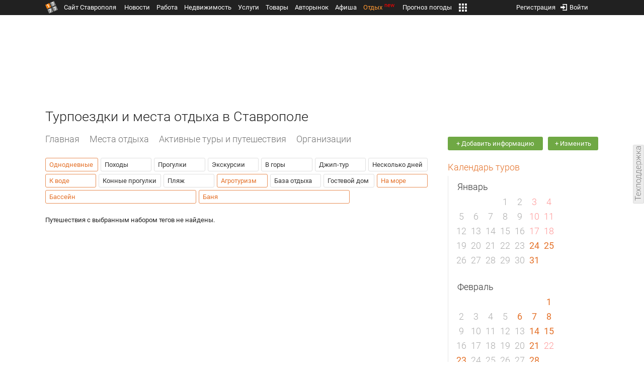

--- FILE ---
content_type: text/html; charset=UTF-8
request_url: https://trip.1777.ru/search_tags.php?case_travel=10,1,23,7,13,22
body_size: 9949
content:
<!DOCTYPE HTML>
<html xmlns="http://www.w3.org/1999/xhtml">
<head>
<meta http-equiv="content-language" content="ru-ru"/>
<meta name="HandheldFriendly" content="True"/> 
<meta name='yandex-verification' content='66b032d281f5353c' />
<meta name="format-detection" content="telephone=no"/>
<meta name="robots" content="max-image-preview:large">
<meta http-equiv="Content-Type" content="text/html; charset=UTF-8"/>
<meta name="description" content=""/>
<meta name="keywords" content=""/>
<title>Турпоездки и места отдыха в Ставрополе</title>
<script type="text/javascript" src="//media.1777.ru/cache/cache_assets/934e3b67ae65f7fa395d36c907c06d7c/js/jquery.min.js"></script>
<script type="text/javascript" src="https://content.adriver.ru/adriverqueue.js"></script>
<script type="text/javascript" src="https://content.adriver.ru/adriver.core.2.js"></script>
<script type="text/javascript" src="//media.1777.ru/cache/cache_assets/bd65a87b74228f9533bd84663d7a3e2f/assets/pages_redirect_dm.js"></script><script type="text/javascript" src="//media.1777.ru/cache/cache_assets/36ed1c24956a7ee33362b8cb3a352162/assets/devicejs.min.js"></script><script type="text/javascript" src="//media.1777.ru/cache/cache_assets/3cd3e3d27c637e4fce03075bfea4ff2e/angular-1.4.8/angular.min.js"></script><script type="text/javascript" src="//media.1777.ru/cache/cache_assets/e36f396d57d58b6e011eeba965037576/angular/ngStorage.min.js"></script><script type="text/javascript" src="//media.1777.ru/cache/cache_assets/aba9e16dcf0095eec929ce7342af5279/assets/pages_angular.js"></script><script type="text/javascript" src="//media.1777.ru/cache/cache_assets/2cbfb41605bfb1dd5446dee4928b80a9/js/cryptography.js"></script><script type="text/javascript" src="//media.1777.ru/cache/cache_assets/14df4ed0e0d399e1ff436207800f76c0/js/cryptojs.min.js"></script><script type="text/javascript" src="//media.1777.ru/cache/cache_assets/7257aca2a50d97a9fb896d4f363676ee/assets/js_1777.js"></script><script type="text/javascript" src="//media.1777.ru/cache/cache_assets/4926fd47a6a849760a72c1da482cb577/assets/js_1777_api.js"></script><script type="text/javascript">JS_1777.API.settings.url = "//api.1777.ru";</script><script type="text/javascript">JS_1777.PATHS = {"HTTP_PROTOCOL":"\/\/","HTTP_PROTOCOL_FULL":"http:","HTTPS_PROTOCOL_FULL":"https:","HTTP_PREFIX":"","HTTP_LIB":"\/\/lib.1777.ru","HTTP_COMPONENTS":"\/\/lib.1777.ru\/components","HTTP_PAYS":"\/\/lib.1777.ru\/components\/pays","HTTP_CLASSES":"\/\/lib.1777.ru\/classes","HTTP_CLASSES_REALTY":"\/\/lib.1777.ru\/classes\/realty","HTTP_JS":"\/\/lib.1777.ru\/js","HTTP_CSS":"\/\/lib.1777.ru\/css","HTTP_BASE":"\/\/1777.ru","HTTP_MBASE":"\/\/m.1777.ru","HTTP_RABOTA":"\/\/rabota.1777.ru","HTTP_MRABOTA":"\/\/m.1777.ru\/rabota","HTTP_REALTY":"\/\/realty.1777.ru","HTTP_MREALTY":"\/\/m.1777.ru\/realty","HTTP_AUTO":"\/\/auto.1777.ru","HTTP_MAUTO":"\/\/m.1777.ru\/auto","HTTP_AUTO_TORG":"\/\/torg.1777.ru","HTTP_MAUTO_TORG":"\/\/m.1777.ru\/torg","HTTP_TORG":"\/\/torg.1777.ru","HTTP_MTORG":"\/\/m.1777.ru\/torg","HTTP_STROYKA":"\/\/stroyka.1777.ru","HTTP_MSTROYKA":"\/\/m.1777.ru\/stroyka","HTTP_SPRAVKA":"\/\/spravka.1777.ru","HTTP_MSPRAVKA":"\/\/m.1777.ru\/spravka","HTTP_NEWS":"\/\/news.1777.ru","HTTP_MNEWS":"\/\/news.1777.ru","HTTP_FORUM":"http:\/\/forum1777.ru","HTTP_MFORUM":"http:\/\/m.forum1777.ru","HTTP_LOGIN":"\/\/1777.ru?authorization_entry","HTTP_REGISTER":"\/\/1777.ru?authorization_registration","HTTP_MLOGIN":"\/\/m.1777.ru?authorization_entry","HTTP_MREGISTER":"\/\/m.1777.ru?authorization_registration","HTTP_AFISHA":"\/\/afisha.1777.ru","HTTP_MAFISHA":"\/\/m.1777.ru\/afisha","HTTP_FIN":"\/\/fin.1777.ru","HTTP_MFIN":"\/\/m.1777.ru\/fin","HTTP_RASP":"\/\/rasp.1777.ru","HTTP_MRASP":"\/\/m.1777.ru\/rasp","HTTP_KARTA":"\/\/karta.1777.ru","HTTP_MKARTA":"\/\/m.1777.ru\/karta","HTTP_HOTEL":"\/\/hotel.1777.ru","HTTP_MHOTEL":"\/\/m.1777.ru\/hotel","HTTP_METEO":"\/\/meteo.1777.ru","HTTP_MMETEO":"\/\/m.1777.ru\/meteo","HTTP_SEARCH":"\/\/search.1777.ru","HTTP_MSEARCH":"\/\/m.1777.ru\/search","HTTP_LOVE":"http:\/\/love.1777.ru","HTTP_MLOVE":"http:\/\/m.1777.ru\/love","HTTP_USLUGI":"\/\/uslugi.1777.ru","HTTP_MUSLUGI":"\/\/m.1777.ru\/uslugi","HTTP_TUR":"\/\/tur.1777.ru","HTTP_MTUR":"\/\/m.1777.ru\/tur","HTTP_TRIP":"\/\/trip.1777.ru","HTTP_MTRIP":"\/\/m.1777.ru\/trip","HTTP_STAVPRICE":"http:\/\/stavprice.ru","HTTP_MEDIA":"\/\/media.1777.ru","HTTP_API":"\/\/api.1777.ru"}</script><script type="text/javascript" src="//media.1777.ru/cache/cache_assets/24ecf17b8684b65a860cc97429784f3c/jquery_cookie/jquery.cookie.js"></script><link rel='stylesheet' type='text/css' href='//lib.1777.ru/components/interface/fonts/Roboto/Roboto.css?v=1.3.7' /><script type="text/javascript" src="//media.1777.ru/cache/cache_assets/a763dd1b8c3b60051c1cc9ae0bbaef2f/native_js/native_js.js"></script><script type="text/javascript" src="//media.1777.ru/cache/cache_assets/93056f4e0556d7c7c7c5ba6be6a4b371/js/pages.js"></script>
<link type="text/css" rel="stylesheet" href="//media.1777.ru/cache/cache_assets/52575e061dee947566eea2ce64ef3491/css/pages.css"/>
<link type="text/css" rel="stylesheet" href="//media.1777.ru/cache/cache_assets/e6bc78bd6ccd081db2396440b8fc08c0/css/main.css"/>
<link type="text/css" rel="stylesheet" href="//media.1777.ru/cache/cache_assets/13b6b341edfa5f827e960ef3a77a2873/css/common.css"/>
<link type="image/x-icon" rel="shortcut icon" href="//lib.1777.ru/components/pages/favicon/assets/favicon.ico">
<link type="image/png" sizes="16x16" rel="icon" href="//lib.1777.ru/components/pages/favicon/assets/favicon-16x16.png">
<link type="image/png" sizes="32x32" rel="icon" href="//lib.1777.ru/components/pages/favicon/assets/favicon-32x32.png">
<link type="image/png" sizes="96x96" rel="icon" href="//lib.1777.ru/components/pages/favicon/assets/favicon-96x96.png">
<link type="image/png" sizes="120x120" rel="icon" href="//lib.1777.ru/components/pages/favicon/assets/favicon-120x120.png">
<link type="image/png" sizes="192x192" rel="icon" href="//lib.1777.ru/components/pages/favicon/assets/android-icon-192x192.png">
<link rel="manifest" href="//lib.1777.ru/components/pages/favicon/assets/manifest.json">
<link sizes="57x57" rel="apple-touch-icon" href="//lib.1777.ru/components/pages/favicon/assets/apple-touch-icon-57x57.png">
<link sizes="60x60" rel="apple-touch-icon" href="//lib.1777.ru/components/pages/favicon/assets/apple-touch-icon-60x60.png">
<link sizes="72x72" rel="apple-touch-icon" href="//lib.1777.ru/components/pages/favicon/assets/apple-touch-icon-72x72.png">
<link sizes="76x76" rel="apple-touch-icon" href="//lib.1777.ru/components/pages/favicon/assets/apple-touch-icon-76x76.png">
<link sizes="114x114" rel="apple-touch-icon" href="//lib.1777.ru/components/pages/favicon/assets/apple-touch-icon-114x114.png">
<link sizes="120x120" rel="apple-touch-icon" href="//lib.1777.ru/components/pages/favicon/assets/apple-touch-icon-120x120.png">
<link sizes="144x144" rel="apple-touch-icon" href="//lib.1777.ru/components/pages/favicon/assets/apple-touch-icon-144x144.png">
<link sizes="152x152" rel="apple-touch-icon" href="//lib.1777.ru/components/pages/favicon/assets/apple-touch-icon-152x152.png">
<link sizes="180x180" rel="apple-touch-icon" href="//lib.1777.ru/components/pages/favicon/assets/apple-touch-icon-180x180.png">
<link color="#e52037" rel="mask-icon" href="//lib.1777.ru/components/pages/favicon/assets/safari-pinned-tab.svg">
<meta name="application-name" content="1777.ru">
<meta name="msapplication-TileColor" content="#ffffff">
<meta name="msapplication-TileImage" content="//lib.1777.ru/components/pages/favicon/assets/mstile-144x144.png">
<meta name="msapplication-square70x70logo" content="//lib.1777.ru/components/pages/favicon/assets/mstile-70x70.png">
<meta name="msapplication-square150x150logo" content="//lib.1777.ru/components/pages/favicon/assets/mstile-150x150.png">
<meta name="msapplication-wide310x150logo" content="//lib.1777.ru/components/pages/favicon/assets/mstile-310x310.png">
<meta name="msapplication-square310x310logo" content="//lib.1777.ru/components/pages/favicon/assets/mstile-310x150.png">
<meta name="msapplication-config" content="//lib.1777.ru/components/pages/favicon/assets/browserconfig.xml">
<meta name="theme-color" content="#ffffff">
<link rel='canonical' href='https://trip.1777.ru/search_tags.php?case_travel=10,1,23,7,13,22'>
<link rel='alternate' href='https://m.1777.ru/trip/search_tags.php?case_travel=10,1,23,7,13,22'>
<script type="text/javascript" src="//media.1777.ru/cache/cache_assets/bd65a87b74228f9533bd84663d7a3e2f/assets/pages_redirect_dm.js"></script><script type="text/javascript" src="//media.1777.ru/cache/cache_assets/36ed1c24956a7ee33362b8cb3a352162/assets/devicejs.min.js"></script><script type="text/javascript">function pages_redirect_dm_init_34908379(){if(typeof $().pages_redirect_dm=="function"){$().pages_redirect_dm({crypt_data:"[base64]",url_current:"aHR0cHM6Ly90cmlwLjE3NzcucnUvc2VhcmNoX3RhZ3MucGhwP2Nhc2VfdHJhdmVsPTEwLDEsMjMsNywxMywyMg==",url_pc:"aHR0cHM6Ly90cmlwLjE3NzcucnUvc2VhcmNoX3RhZ3MucGhwP2Nhc2VfdHJhdmVsPTEwLDEsMjMsNywxMywyMg==",url_mobile:"aHR0cHM6Ly9tLjE3NzcucnUvdHJpcC9zZWFyY2hfdGFncy5waHA/Y2FzZV90cmF2ZWw9MTAsMSwyMyw3LDEzLDIy",log_error:"1",log_ok:""});} else {setTimeout(function(){ pages_redirect_dm_init_34908379(); }, 10);}}pages_redirect_dm_init_34908379();</script>    <!--LiveInternet counter-->
    <script type="text/javascript">
        new Image().src = "//counter.yadro.ru/hit;1777?r" +
        escape(document.referrer) + ((typeof(screen) == "undefined") ? "" :
        ";s" + screen.width + "*" + screen.height + "*" + (screen.colorDepth ?
            screen.colorDepth : screen.pixelDepth)) + ";u" + escape(document.URL) +
        ";" + Math.random();
    </script>
    <!--/LiveInternet-->
        <script>
        (function(i,s,o,g,r,a,m){i['GoogleAnalyticsObject']=r;i[r]=i[r]||function(){
            (i[r].q=i[r].q||[]).push(arguments)},i[r].l=1*new Date();a=s.createElement(o),
            m=s.getElementsByTagName(o)[0];a.async=1;a.src=g;m.parentNode.insertBefore(a,m)
        })(window,document,'script','//www.google-analytics.com/analytics.js','ga');

        ga('create', 'UA-17186281-7', 'auto');
        ga('send', 'pageview');

    </script>
        <script>window.yaContextCb = window.yaContextCb || []</script>
    <script src="https://yandex.ru/ads/system/context.js" async></script>
        <script async src="https://jsn.24smi.net/smi.js"></script>    
    <script src="https://yastatic.net/pcode/adfox/loader.js" crossorigin="anonymous"></script>
</head>
<body style="overflow-y:scroll;">
<!--<script type="text/javascript"> (function ab(){ var request = new XMLHttpRequest(); request.open('GET', "https://scripts.botfaqtor.ru/one/34998", false); request.send(); if(request.status == 200) eval(request.responseText); })(); </script>-->
<div class="pages_main pages_main_trip">
            <div class="pages_black_line">
            <div class="pages_main_center pages_main_center_menu">
                <nobr>
                    <script type="text/javascript" src="//media.1777.ru/cache/cache_assets/4c05aa939f93d2276e6527d987cb5a42/assets/pages_menu.js"></script><link type="text/css" rel="stylesheet" href="//media.1777.ru/cache/cache_assets/1a28fe3d44ab6fee156927268757753d/assets/pages_menu.css"/><table id="pages_main_menu_base_cnt_tbl" class="pages_main_menu_base_cnt_tbl" cellpadding="0" cellspacing="0" border="0" style="width:100%;height:22px;">
<tr>
    <td align="left" valign="top" style="width:5%">
    <nobr>
        
        <a href="//1777.ru" title="Город Ставрополь — 1777.Ru" target="_top" class="pages_main_page_link">
            <div class="pages_main_page_btn"><span class="pages_main_page_btn_txt">Сайт Ставрополя</span></div>        </a>
        
    </nobr>
    </td>
    <td align="left" valign="top" style="width:70%;">
    <nobr>
    
        <table id="pages_main_menu_base_tbl" cellpadding="0" cellspacing="0" border="0" style="width:100%;height:22px;">
            <tr>
            <td align="left" valign="top" style="width:50%;">
                
                                <div id="pages_main_menu_base" class="pages_main_menu_base" style="width:770px;">
                                    <div class="pages_main_menu_base_item" id="pages_main_menu_base_item_38f2a8cb8c5cde0c948483f4bd374a7c" data="38f2a8cb8c5cde0c948483f4bd374a7c">
                        <a class="pages_main_menu_item_link " href="//news.1777.ru" target="_top">Новости</a>
                    </div>
                                    <div class="pages_main_menu_base_item" id="pages_main_menu_base_item_6d47138aba2c4a396a574e128865d1c5" data="6d47138aba2c4a396a574e128865d1c5">
                        <a class="pages_main_menu_item_link " href="//rabota.1777.ru" target="_top">Работа</a>
                    </div>
                                    <div class="pages_main_menu_base_item" id="pages_main_menu_base_item_9eaf8a2f498b0ec05512285b9613cb22" data="9eaf8a2f498b0ec05512285b9613cb22">
                        <a class="pages_main_menu_item_link " href="//realty.1777.ru" target="_top">Недвижимость</a>
                    </div>
                                    <div class="pages_main_menu_base_item" id="pages_main_menu_base_item_c9ba543935ac7d048ac17392443da843" data="c9ba543935ac7d048ac17392443da843">
                        <a class="pages_main_menu_item_link " href="//uslugi.1777.ru" target="_top">Услуги</a>
                    </div>
                                    <div class="pages_main_menu_base_item" id="pages_main_menu_base_item_14f7e3098fa4957fa3125106626e9665" data="14f7e3098fa4957fa3125106626e9665">
                        <a class="pages_main_menu_item_link " href="//torg.1777.ru" target="_top">Товары</a>
                    </div>
                                    <div class="pages_main_menu_base_item" id="pages_main_menu_base_item_95e399e97bfb5ad15c863f0100fd14ab" data="95e399e97bfb5ad15c863f0100fd14ab">
                        <a class="pages_main_menu_item_link " href="//auto.1777.ru" target="_top">Авторынок</a>
                    </div>
                                    <div class="pages_main_menu_base_item" id="pages_main_menu_base_item_20a0bcfb76c454e7fa3cff842dd1a963" data="20a0bcfb76c454e7fa3cff842dd1a963">
                        <a class="pages_main_menu_item_link " href="//afisha.1777.ru" target="_top">Афиша</a>
                    </div>
                                    <div class="pages_main_menu_base_item" id="pages_main_menu_base_item_2f0319443d6291fa90827d1bf58d66cd" data="2f0319443d6291fa90827d1bf58d66cd">
                        <a class="pages_main_menu_item_link pages_main_menu_item_link_active" href="//trip.1777.ru" target="_top">Отдых<div class="pages_main_menu_badge">new</div></a>
                    </div>
                                    <div class="pages_main_menu_base_item" id="pages_main_menu_base_item_66c1a910c693022c006c6ac98ef0fd3f" data="66c1a910c693022c006c6ac98ef0fd3f">
                        <a class="pages_main_menu_item_link " href="//meteo.1777.ru" target="_top">Прогноз погоды</a>
                    </div>
                                    <div class="pages_main_menu_base_item" id="pages_main_menu_base_item_502d50059a7ad6ef6584892b8ff37963" data="502d50059a7ad6ef6584892b8ff37963">
                        <a class="pages_main_menu_item_link " href="//fin.1777.ru" target="_top">Финансы</a>
                    </div>
                                    <div class="pages_main_menu_base_item" id="pages_main_menu_base_item_2bcafc25a0acfd5ec19a7c63349a1f11" data="2bcafc25a0acfd5ec19a7c63349a1f11">
                        <a class="pages_main_menu_item_link " href="//rasp.1777.ru" target="_top">Расписания</a>
                    </div>
                                    <div class="pages_main_menu_base_item" id="pages_main_menu_base_item_83a68a234a70b6a59be91ffe59806c17" data="83a68a234a70b6a59be91ffe59806c17">
                        <a class="pages_main_menu_item_link " href="//1777.ru/all.php" target="_top">Все проекты</a>
                    </div>
                                </div>
            
            </td>
            <td align="left" valign="top" style="width:20px;">
            
                                    <div class="pages_main_menu_more_icon"  onclick="PagesMenu.show_more();">
                        <img src="//lib.1777.ru/components/pages/pages3/images/more.png">
                    </div>
                                    
                <div class="pages_main_menu_more">
                    
                                            <div class="pages_main_menu_more_item" id="pages_main_menu_more_item_38f2a8cb8c5cde0c948483f4bd374a7c" data="38f2a8cb8c5cde0c948483f4bd374a7c">
                            <a class="pages_main_menu_item_link" href="//news.1777.ru" target="_top">Новости</a>
                        </div>
                                            <div class="pages_main_menu_more_item" id="pages_main_menu_more_item_6d47138aba2c4a396a574e128865d1c5" data="6d47138aba2c4a396a574e128865d1c5">
                            <a class="pages_main_menu_item_link" href="//rabota.1777.ru" target="_top">Работа</a>
                        </div>
                                            <div class="pages_main_menu_more_item" id="pages_main_menu_more_item_9eaf8a2f498b0ec05512285b9613cb22" data="9eaf8a2f498b0ec05512285b9613cb22">
                            <a class="pages_main_menu_item_link" href="//realty.1777.ru" target="_top">Недвижимость</a>
                        </div>
                                            <div class="pages_main_menu_more_item" id="pages_main_menu_more_item_c9ba543935ac7d048ac17392443da843" data="c9ba543935ac7d048ac17392443da843">
                            <a class="pages_main_menu_item_link" href="//uslugi.1777.ru" target="_top">Услуги</a>
                        </div>
                                            <div class="pages_main_menu_more_item" id="pages_main_menu_more_item_14f7e3098fa4957fa3125106626e9665" data="14f7e3098fa4957fa3125106626e9665">
                            <a class="pages_main_menu_item_link" href="//torg.1777.ru" target="_top">Товары</a>
                        </div>
                                            <div class="pages_main_menu_more_item" id="pages_main_menu_more_item_95e399e97bfb5ad15c863f0100fd14ab" data="95e399e97bfb5ad15c863f0100fd14ab">
                            <a class="pages_main_menu_item_link" href="//auto.1777.ru" target="_top">Авторынок</a>
                        </div>
                                            <div class="pages_main_menu_more_item" id="pages_main_menu_more_item_20a0bcfb76c454e7fa3cff842dd1a963" data="20a0bcfb76c454e7fa3cff842dd1a963">
                            <a class="pages_main_menu_item_link" href="//afisha.1777.ru" target="_top">Афиша</a>
                        </div>
                                            <div class="pages_main_menu_more_item" id="pages_main_menu_more_item_2f0319443d6291fa90827d1bf58d66cd" data="2f0319443d6291fa90827d1bf58d66cd">
                            <a class="pages_main_menu_item_link pages_main_menu_item_link_active" href="//trip.1777.ru" target="_top">Отдых<div class="pages_main_menu_badge">new</div></a>
                        </div>
                                            <div class="pages_main_menu_more_item" id="pages_main_menu_more_item_66c1a910c693022c006c6ac98ef0fd3f" data="66c1a910c693022c006c6ac98ef0fd3f">
                            <a class="pages_main_menu_item_link" href="//meteo.1777.ru" target="_top">Прогноз погоды</a>
                        </div>
                                            <div class="pages_main_menu_more_item" id="pages_main_menu_more_item_502d50059a7ad6ef6584892b8ff37963" data="502d50059a7ad6ef6584892b8ff37963">
                            <a class="pages_main_menu_item_link" href="//fin.1777.ru" target="_top">Финансы</a>
                        </div>
                                            <div class="pages_main_menu_more_item" id="pages_main_menu_more_item_2bcafc25a0acfd5ec19a7c63349a1f11" data="2bcafc25a0acfd5ec19a7c63349a1f11">
                            <a class="pages_main_menu_item_link" href="//rasp.1777.ru" target="_top">Расписания</a>
                        </div>
                                            <div class="pages_main_menu_more_item" id="pages_main_menu_more_item_83a68a234a70b6a59be91ffe59806c17" data="83a68a234a70b6a59be91ffe59806c17">
                            <a class="pages_main_menu_item_link" href="//1777.ru/all.php" target="_top">Все проекты</a>
                        </div>
                                        
                </div>
            </td>
            <td align="left" valign="top" style="width:auto;">&nbsp;</td>
            </tr>
        </table>
        
    </nobr>
    </td>
    <td align="right" valign="top" style="min-width:220px;">
    <nobr>
    
        <table cellspacing="0" cellpadding="0" border="0" style="width:100%;">
        <tr>
        <td align="right" valign="top">
            <div class="pages_messages">
                <script type="text/javascript" src="//media.1777.ru/cache/cache_assets/6ec167ddf358ff51d610750ddb166f2b/js/messages.js"></script><link type="text/css" rel="stylesheet" href="//media.1777.ru/cache/cache_assets/906d1d4daaedf311de2745e585ea8594/css/messages.css"/><script>var messages_path_component_ajax="//lib.1777.ru/components/messages/ajax";</script><script>messages_set_hash("5ed77fd105d8e5f9d8d876c9ba506d8b");</script><script>messages_set_user_id_from("1");</script><div class="messages_overlay" id="messages_overlay" onClick='messages_dialog_activate("");'></div><div class="messages_dialog" id="messages_dialog"><div><div class="messages_dialog_close" onClick='messages_dialog_activate("");'>&nbsp;&nbsp;</div><span class="messages_dialog_header">Сообщения</span></div><div id="messages_iframe_loading" class="messages_iframe_loading">Загрузка</div><div id="messages_iframe_div" class="messages_iframe_div"><iframe src="//lib.1777.ru/components/messages/img/blank.png" id="messages_iframe"  class="messages_iframe" align="left" frameborder="0" onload="messages_iframe_loading_hide();"></iframe><script>var messages_iframe_path='//lib.1777.ru/components/messages/messages_iframe.php';</script><script>var messages_iframe_path_blank='//lib.1777.ru/components/messages/img/blank.png';</script></div></div>            </div>
         </td>
        <td align="right" valign="top" style="width:15px">
            <script type="text/javascript" src="//media.1777.ru/cache/cache_assets/f44e07e91e2ed19a0b3303953971168f/jquery/jquery.total-storage.min.js"></script><script type="text/javascript" src="//media.1777.ru/cache/cache_assets/24ecf17b8684b65a860cc97429784f3c/jquery_cookie/jquery.cookie.js"></script><link type="text/css" rel="stylesheet" href="//media.1777.ru/cache/cache_assets/7c342fc177af3dcaaf5049a6fa52107c/css/favorites.css"/><script type="text/javascript" src="//media.1777.ru/cache/cache_assets/ba3315eb7c9e81cf2f02810c73040ff6/js/favorites.js"></script><div id="cart" class="pages_bottom_menu_item pages_bottom_menu_item_right"><a class="favorites_link" href="//trip.1777.ru/cart.php" onclick="FavoritesFactory.openPageFavorites('trip'); return false;"></a></div><script>FavoritesSettings.urlPage = "//trip.1777.ru/cart.php";</script><script>FavoritesFactory.init("trip")</script><script>FavoritesSettings.limit = "500";</script>        </td>
        <td align="right" valign="top">
            <div class="pages_login_block">
                <script type="text/javascript" src="//media.1777.ru/cache/cache_assets/3cbb753c6533b336a176700a17729ad8/js/authorization.js"></script><link type="text/css" rel="stylesheet" href="//media.1777.ru/cache/cache_assets/db682578963dfbf53f47bf1f6bff1686/css/authorization.css"/><!--[if lte IE 8]><link rel='stylesheet' href='//lib.1777.ru/components/authorization/css/authorization_ie.css?v=1.6.5' type='text/css' media='screen' /><![endif]--><script>var authorization_path='//lib.1777.ru/components/authorization';</script><script type="text/javascript" src="//media.1777.ru/cache/cache_assets/71b18bd43add91653fd56eb94b3f3a1e/authorization_social/authorization_social.js"></script><div id="authorization_ajax_container"></div><div id="authorization_dialog_control" class="authorization_dialog_control"><div class="authorization_dialog_control_action" onClick="authorization_dialog_entry();"><img src="//lib.1777.ru/components/pages/images/login.png" />Войти</div><div class="authorization_dialog_control_action" onClick="authorization_dialog_registration();">Регистрация</div></div>            </div>
        </td>
        <td align="right" valign="top" style="width:auto;">
                    </td>
        <td align="right" valign="top" style="width:5%">
            <div class="pages_private_office" style="float:right;">
                             </div>
        </td>
        </tr>
        </table>
        
    </nobr>
    </td>
</tr>
</table>

                </nobr>
            </div>
        </div>
    
    <div class="pages_main_center">

        <div class="pages_header">

            <table cellpadding="0" cellspacing="0" border="0" style="width:100%;">
                                <tr>
                    <td align="center" valign="center">
                        <div class="pages_top_banner_cnt" style="display:inline-block;min-height:120px;">
                                    <table cellpadding="0" cellspacing="0" style="background-color:#f4f4f4;width:100%;">
            <tr><td align="middle" valign="center">
                <!--AdFox START-->
                <!--yandex_www1777ru-->
                <!--Площадка: 1777 / Отдых / 0-->
                <!--Категория: <не задана>-->
                <!--Тип баннера: 728х90-->
                <div id="adfox_169046100235382479"></div>
                <script>
                    window.yaContextCb.push(()=>{
                        Ya.adfoxCode.create({
                            ownerId: 287789,
                            containerId: 'adfox_169046100235382479',
                            params: {
                                p1: 'cytza',
                                p2: 'hiuu'
                            }
                        })
                    })
                </script>
            </td></tr>
            </table>
	                                </div>
                    </td>
                </tr>
                                <tr>
                    <td align="left" valign="top">
                            <table cellpadding="0" cellspacing="0" border="0" style="width:100%;margin-top:1px;">
    <tr>
    <td colspan="2" align="left" valign="top">
        <h1 class="pages_h1">Турпоездки и места отдыха в Ставрополе</h1>    </td>
    </tr>
    </table>
                        </td>
                </tr>
            </table>
        </div>
<div class="pages_content"><table cellpadding="0" cellspacing="0" border="0" width="100%"><tr><td class="pages_center"><div style="max-width:765px;">
            <table cellpadding="0" cellspacing="0" border="0" style="width:100%;margin-bottom:18px;">
            <tr>
            <td align="left" valign="top">
            <nobr><li class="pages_bottom_menu_item">
                        <a target="_top" class="pages_bottom_menu_item_link" href="//trip.1777.ru">
                            <span class="pages_bottom_menu_item_link_text">Главная</span>
                        </a>
                    </li><li class="pages_bottom_menu_item">
                    <a target="_top" class="pages_bottom_menu_item_link" href="//trip.1777.ru/search_type.php?place">
                        <span class="pages_bottom_menu_item_link_text">Места отдыха</span>
                    </a>
                </li><li class="pages_bottom_menu_item">
                    <a target="_top" class="pages_bottom_menu_item_link" href="//trip.1777.ru/search_type.php?travel">
                        <span class="pages_bottom_menu_item_link_text">Активные туры и путешествия</span>
                    </a>
                </li><li class="pages_bottom_menu_item">
                    <a target="_top" class="pages_bottom_menu_item_link" href="//trip.1777.ru/search_type.php?firm">
                        <span class="pages_bottom_menu_item_link_text">Организации</span>
                    </a>
                </li></nobr></td>
            </tr>
            </table>              
            <link type="text/css" rel="stylesheet" href="//media.1777.ru/cache/cache_assets/e74e7aaa6f812e064a576aca96993fbf/assets/case_travel_render.css"/><script type="text/javascript" src="//media.1777.ru/cache/cache_assets/8e47dfbb79205ceabcbf83a9f2123313/assets/case_travel_render_tiles.js"></script><link type="text/css" rel="stylesheet" href="//media.1777.ru/cache/cache_assets/e4cc35be3a9a088752b588dcd20f374f/assets/case_travel_render_tiles.css"/><div class="case_travel_render_tiles_tags"><div class="cases_render_tags"><link type="text/css" rel="stylesheet" href="//media.1777.ru/cache/cache_assets/97d2b52cefb83dbb8c9da440ac281047/assets/cases_render.css"/><div class="cases_render_tag cases_render_tag_active"><a href="//trip.1777.ru/search_tags.php?case_travel=10,23,7,13,22" title="Однодневные" class="cases_render_tag_a cases_render_tag_a_active">Однодневные</a></div><div class="cases_render_tag"><a href="//trip.1777.ru/search_tags.php?case_travel=4,10,1,23,7,13,22" title="Походы" class="cases_render_tag_a">Походы</a></div><div class="cases_render_tag"><a href="//trip.1777.ru/search_tags.php?case_travel=3,10,1,23,7,13,22" title="Прогулки" class="cases_render_tag_a">Прогулки</a></div><div class="cases_render_tag"><a href="//trip.1777.ru/search_tags.php?case_travel=5,10,1,23,7,13,22" title="Экскурсии" class="cases_render_tag_a">Экскурсии</a></div><div class="cases_render_tag"><a href="//trip.1777.ru/search_tags.php?case_travel=6,10,1,23,7,13,22" title="В горы" class="cases_render_tag_a">В горы</a></div><div class="cases_render_tag"><a href="//trip.1777.ru/search_tags.php?case_travel=24,10,1,23,7,13,22" title="Джип-тур" class="cases_render_tag_a">Джип-тур</a></div><div class="cases_render_tag"><a href="//trip.1777.ru/search_tags.php?case_travel=2,10,1,23,7,13,22" title="Несколько дней" class="cases_render_tag_a">Несколько дней</a></div><div class="cases_render_tag cases_render_tag_active"><a href="//trip.1777.ru/search_tags.php?case_travel=10,1,23,13,22" title="К воде" class="cases_render_tag_a cases_render_tag_a_active">К воде</a></div><div class="cases_render_tag"><a href="//trip.1777.ru/search_tags.php?case_travel=12,10,1,23,7,13,22" title="Конные прогулки" class="cases_render_tag_a">Конные прогулки</a></div><div class="cases_render_tag"><a href="//trip.1777.ru/search_tags.php?case_travel=19,10,1,23,7,13,22" title="Пляж" class="cases_render_tag_a">Пляж</a></div><div class="cases_render_tag cases_render_tag_active"><a href="//trip.1777.ru/search_tags.php?case_travel=10,1,23,7,13" title="Агротуризм" class="cases_render_tag_a cases_render_tag_a_active">Агротуризм</a></div><div class="cases_render_tag"><a href="//trip.1777.ru/search_tags.php?case_travel=14,10,1,23,7,13,22" title="База отдыха" class="cases_render_tag_a">База отдыха</a></div><div class="cases_render_tag"><a href="//trip.1777.ru/search_tags.php?case_travel=8,10,1,23,7,13,22" title="Гостевой дом" class="cases_render_tag_a">Гостевой дом</a></div><div class="cases_render_tag cases_render_tag_active"><a href="//trip.1777.ru/search_tags.php?case_travel=10,1,7,13,22" title="На море" class="cases_render_tag_a cases_render_tag_a_active">На море</a></div><div class="cases_render_tag cases_render_tag_active"><a href="//trip.1777.ru/search_tags.php?case_travel=1,23,7,13,22" title="Бассейн" class="cases_render_tag_a cases_render_tag_a_active">Бассейн</a></div><div class="cases_render_tag cases_render_tag_active"><a href="//trip.1777.ru/search_tags.php?case_travel=10,1,23,7,22" title="Баня" class="cases_render_tag_a cases_render_tag_a_active">Баня</a></div></div></div>Путешествия с выбранным набором тегов не найдены.</div></td><td class="pages_right"><style>.pages_right{padding-top:12px !important;}</style><div style="width:300px;min-width:300px;max-width:300px;margin-bottom:20px;"><nobr><style>.pages_add_ad_button{font-size:13px !important;font-weight:400 !important;}</style><a href="//1777.ru/advertising/contacts.php?mode=add_information" class="pages_add_ad_button" style="margin-right:10px;"><div style="padding:0 3px 0 3px;">+ Добавить информацию</div></a><a href="//1777.ru/advertising/contacts.php?mode=add_information" class="pages_add_ad_button" style="">+ Изменить</a></nobr></div><div class="pages_sf_right_main" style=""><link type="text/css" rel="stylesheet" href="//media.1777.ru/cache/cache_assets/7c71b6b7ae04f583fcb56c167992afa8/css/pages_scroll_fix.css"/><script type="text/javascript" src="//media.1777.ru/cache/cache_assets/117e7a6ffe8b7fe596771f9038b36952/js/pages_scroll_fix.js"></script><script type="text/javascript">function pages_sf_right_panel_init() {
                    if (typeof pages_scroll_fix.right_panel == "function") {
                        pages_scroll_fix.right_panel();
                    } else {
                        setTimeout(function(){ pages_sf_right_panel_init(); }, 100);
                    }
                }
                /*setTimeout(function(){ pages_sf_right_panel_init(); }, 100);*/                
                $(document).ready(function(){
                    setTimeout(function(){ pages_sf_right_panel_init(); }, 100);
                });
                </script><div class="pages_sf_right_parent" id="pages_sf_right_parent_0" ><div class="pages_sf_right_block" id="pages_sf_right_block_0"><link type="text/css" rel="stylesheet" href="//media.1777.ru/cache/cache_assets/263b357447a474b0ffe57278d065f844/css/blocks.css"/><div class="blocks_side_right "  ><div class="blocks_side_header_right"><span style="color:#E47129;">Календарь туров</span></div><div class="blocks_side_content_right " ><div style="height:10px;"></div><script type="text/javascript" src="//media.1777.ru/cache/cache_assets/47495d9f5872760ef6fddd61fb31fc53/assets/trip_render_calendar.js"></script><link type="text/css" rel="stylesheet" href="//media.1777.ru/cache/cache_assets/3b96191aaf425f5cee04053ff9d9b9ae/assets/trip_render_calendar.css"/><div id="trip_render_calendar_cnt_802705278" class="trip_render_calendar_cnt"><table cellpadding=0 cellspacing=0 border=0 class='trip_render_calendar'><tr><td align='left' valign='top' class='trip_render_calendar_months' ><div class='trip_render_calendar_month'><div class='trip_render_calendar_month_header'>Январь</div><div class='trip_render_calendar_days_month'><div class='trip_render_calendar_day_emp'>&nbsp;</div><div class='trip_render_calendar_day_emp'>&nbsp;</div><div class='trip_render_calendar_day_emp'>&nbsp;</div><div class='trip_render_calendar_day'><span class="trip_render_calendar_day_link_sd">1</span></div><div class='trip_render_calendar_day'><span class="trip_render_calendar_day_link_sd">2</span></div><div class='trip_render_calendar_day'><span class="trip_render_calendar_day_link_wk">3</span></div><div class='trip_render_calendar_day'><span class="trip_render_calendar_day_link_wk">4</span></div><div class='trip_render_calendar_day'><span class="trip_render_calendar_day_link_sd">5</span></div><div class='trip_render_calendar_day'><span class="trip_render_calendar_day_link_sd">6</span></div><div class='trip_render_calendar_day'><span class="trip_render_calendar_day_link_sd">7</span></div><div class='trip_render_calendar_day'><span class="trip_render_calendar_day_link_sd">8</span></div><div class='trip_render_calendar_day'><span class="trip_render_calendar_day_link_sd">9</span></div><div class='trip_render_calendar_day'><span class="trip_render_calendar_day_link_wk">10</span></div><div class='trip_render_calendar_day'><span class="trip_render_calendar_day_link_wk">11</span></div><div class='trip_render_calendar_day'><span class="trip_render_calendar_day_link_sd">12</span></div><div class='trip_render_calendar_day'><span class="trip_render_calendar_day_link_sd">13</span></div><div class='trip_render_calendar_day'><span class="trip_render_calendar_day_link_sd">14</span></div><div class='trip_render_calendar_day'><span class="trip_render_calendar_day_link_sd">15</span></div><div class='trip_render_calendar_day'><span class="trip_render_calendar_day_link_sd">16</span></div><div class='trip_render_calendar_day'><span class="trip_render_calendar_day_link_wk">17</span></div><div class='trip_render_calendar_day'><span class="trip_render_calendar_day_link_wk">18</span></div><div class='trip_render_calendar_day'><span class="trip_render_calendar_day_link_sd">19</span></div><div class='trip_render_calendar_day'><span class="trip_render_calendar_day_link_sd">20</span></div><div class='trip_render_calendar_day'><span class="trip_render_calendar_day_link_sd">21</span></div><div class='trip_render_calendar_day'><span class="trip_render_calendar_day_link_sd">22</span></div><div class='trip_render_calendar_day'><span class="trip_render_calendar_day_link_sd">23</span></div><div class='trip_render_calendar_day'><a href='//trip.1777.ru/case_travel_date.php?date=24.01.2026' class='trip_render_calendar_day_link' title='Путешествия в Ставрополе на 24 января 2026'>24</a> </div><div class='trip_render_calendar_day'><a href='//trip.1777.ru/case_travel_date.php?date=25.01.2026' class='trip_render_calendar_day_link' title='Путешествия в Ставрополе на 25 января 2026'>25</a> </div><div class='trip_render_calendar_day'><span class="trip_render_calendar_day_link_sd">26</span></div><div class='trip_render_calendar_day'><span class="trip_render_calendar_day_link_sd">27</span></div><div class='trip_render_calendar_day'><span class="trip_render_calendar_day_link_sd">28</span></div><div class='trip_render_calendar_day'><span class="trip_render_calendar_day_link_sd">29</span></div><div class='trip_render_calendar_day'><span class="trip_render_calendar_day_link_sd">30</span></div><div class='trip_render_calendar_day'><a href='//trip.1777.ru/case_travel_date.php?date=31.01.2026' class='trip_render_calendar_day_link' title='Путешествия в Ставрополе на 31 января 2026'>31</a> </div></div></div><div class='trip_render_calendar_month'><div class='trip_render_calendar_month_header'>Февраль</div><div class='trip_render_calendar_days_month'><div class='trip_render_calendar_day_emp'>&nbsp;</div><div class='trip_render_calendar_day_emp'>&nbsp;</div><div class='trip_render_calendar_day_emp'>&nbsp;</div><div class='trip_render_calendar_day_emp'>&nbsp;</div><div class='trip_render_calendar_day_emp'>&nbsp;</div><div class='trip_render_calendar_day_emp'>&nbsp;</div><div class='trip_render_calendar_day'><a href='//trip.1777.ru/case_travel_date.php?date=01.02.2026' class='trip_render_calendar_day_link' title='Путешествия в Ставрополе на 1 февраля 2026'>1</a> </div><div class='trip_render_calendar_day'><span class="trip_render_calendar_day_link_sd">2</span></div><div class='trip_render_calendar_day'><span class="trip_render_calendar_day_link_sd">3</span></div><div class='trip_render_calendar_day'><span class="trip_render_calendar_day_link_sd">4</span></div><div class='trip_render_calendar_day'><span class="trip_render_calendar_day_link_sd">5</span></div><div class='trip_render_calendar_day'><a href='//trip.1777.ru/case_travel_date.php?date=06.02.2026' class='trip_render_calendar_day_link' title='Путешествия в Ставрополе на 6 февраля 2026'>6</a> </div><div class='trip_render_calendar_day'><a href='//trip.1777.ru/case_travel_date.php?date=07.02.2026' class='trip_render_calendar_day_link' title='Путешествия в Ставрополе на 7 февраля 2026'>7</a> </div><div class='trip_render_calendar_day'><a href='//trip.1777.ru/case_travel_date.php?date=08.02.2026' class='trip_render_calendar_day_link' title='Путешествия в Ставрополе на 8 февраля 2026'>8</a> </div><div class='trip_render_calendar_day'><span class="trip_render_calendar_day_link_sd">9</span></div><div class='trip_render_calendar_day'><span class="trip_render_calendar_day_link_sd">10</span></div><div class='trip_render_calendar_day'><span class="trip_render_calendar_day_link_sd">11</span></div><div class='trip_render_calendar_day'><span class="trip_render_calendar_day_link_sd">12</span></div><div class='trip_render_calendar_day'><span class="trip_render_calendar_day_link_sd">13</span></div><div class='trip_render_calendar_day'><a href='//trip.1777.ru/case_travel_date.php?date=14.02.2026' class='trip_render_calendar_day_link' title='Путешествия в Ставрополе на 14 февраля 2026'>14</a> </div><div class='trip_render_calendar_day'><a href='//trip.1777.ru/case_travel_date.php?date=15.02.2026' class='trip_render_calendar_day_link' title='Путешествия в Ставрополе на 15 февраля 2026'>15</a> </div><div class='trip_render_calendar_day'><span class="trip_render_calendar_day_link_sd">16</span></div><div class='trip_render_calendar_day'><span class="trip_render_calendar_day_link_sd">17</span></div><div class='trip_render_calendar_day'><span class="trip_render_calendar_day_link_sd">18</span></div><div class='trip_render_calendar_day'><span class="trip_render_calendar_day_link_sd">19</span></div><div class='trip_render_calendar_day'><span class="trip_render_calendar_day_link_sd">20</span></div><div class='trip_render_calendar_day'><a href='//trip.1777.ru/case_travel_date.php?date=21.02.2026' class='trip_render_calendar_day_link' title='Путешествия в Ставрополе на 21 февраля 2026'>21</a> </div><div class='trip_render_calendar_day'><span class="trip_render_calendar_day_link_wk">22</span></div><div class='trip_render_calendar_day'><a href='//trip.1777.ru/case_travel_date.php?date=23.02.2026' class='trip_render_calendar_day_link' title='Путешествия в Ставрополе на 23 февраля 2026'>23</a> </div><div class='trip_render_calendar_day'><span class="trip_render_calendar_day_link_sd">24</span></div><div class='trip_render_calendar_day'><span class="trip_render_calendar_day_link_sd">25</span></div><div class='trip_render_calendar_day'><span class="trip_render_calendar_day_link_sd">26</span></div><div class='trip_render_calendar_day'><span class="trip_render_calendar_day_link_sd">27</span></div><div class='trip_render_calendar_day'><a href='//trip.1777.ru/case_travel_date.php?date=28.02.2026' class='trip_render_calendar_day_link' title='Путешествия в Ставрополе на 28 февраля 2026'>28</a> </div></div></div><div class='trip_render_calendar_month' style="display:none;"><div class='trip_render_calendar_month_header'>Март</div><div class='trip_render_calendar_days_month'><div class='trip_render_calendar_day_emp'>&nbsp;</div><div class='trip_render_calendar_day_emp'>&nbsp;</div><div class='trip_render_calendar_day_emp'>&nbsp;</div><div class='trip_render_calendar_day_emp'>&nbsp;</div><div class='trip_render_calendar_day_emp'>&nbsp;</div><div class='trip_render_calendar_day_emp'>&nbsp;</div><div class='trip_render_calendar_day'><a href='//trip.1777.ru/case_travel_date.php?date=01.03.2026' class='trip_render_calendar_day_link' title='Путешествия в Ставрополе на 1 марта 2026'>1</a> </div><div class='trip_render_calendar_day'><span class="trip_render_calendar_day_link_sd">2</span></div><div class='trip_render_calendar_day'><span class="trip_render_calendar_day_link_sd">3</span></div><div class='trip_render_calendar_day'><span class="trip_render_calendar_day_link_sd">4</span></div><div class='trip_render_calendar_day'><span class="trip_render_calendar_day_link_sd">5</span></div><div class='trip_render_calendar_day'><span class="trip_render_calendar_day_link_sd">6</span></div><div class='trip_render_calendar_day'><a href='//trip.1777.ru/case_travel_date.php?date=07.03.2026' class='trip_render_calendar_day_link' title='Путешествия в Ставрополе на 7 марта 2026'>7</a> </div><div class='trip_render_calendar_day'><span class="trip_render_calendar_day_link_wk">8</span></div><div class='trip_render_calendar_day'><a href='//trip.1777.ru/case_travel_date.php?date=09.03.2026' class='trip_render_calendar_day_link' title='Путешествия в Ставрополе на 9 марта 2026'>9</a> </div><div class='trip_render_calendar_day'><span class="trip_render_calendar_day_link_sd">10</span></div><div class='trip_render_calendar_day'><span class="trip_render_calendar_day_link_sd">11</span></div><div class='trip_render_calendar_day'><span class="trip_render_calendar_day_link_sd">12</span></div><div class='trip_render_calendar_day'><span class="trip_render_calendar_day_link_sd">13</span></div><div class='trip_render_calendar_day'><a href='//trip.1777.ru/case_travel_date.php?date=14.03.2026' class='trip_render_calendar_day_link' title='Путешествия в Ставрополе на 14 марта 2026'>14</a> </div><div class='trip_render_calendar_day'><a href='//trip.1777.ru/case_travel_date.php?date=15.03.2026' class='trip_render_calendar_day_link' title='Путешествия в Ставрополе на 15 марта 2026'>15</a> </div><div class='trip_render_calendar_day'><span class="trip_render_calendar_day_link_sd">16</span></div><div class='trip_render_calendar_day'><span class="trip_render_calendar_day_link_sd">17</span></div><div class='trip_render_calendar_day'><span class="trip_render_calendar_day_link_sd">18</span></div><div class='trip_render_calendar_day'><span class="trip_render_calendar_day_link_sd">19</span></div><div class='trip_render_calendar_day'><span class="trip_render_calendar_day_link_sd">20</span></div><div class='trip_render_calendar_day'><a href='//trip.1777.ru/case_travel_date.php?date=21.03.2026' class='trip_render_calendar_day_link' title='Путешествия в Ставрополе на 21 марта 2026'>21</a> </div><div class='trip_render_calendar_day'><span class="trip_render_calendar_day_link_wk">22</span></div><div class='trip_render_calendar_day'><span class="trip_render_calendar_day_link_sd">23</span></div><div class='trip_render_calendar_day'><span class="trip_render_calendar_day_link_sd">24</span></div><div class='trip_render_calendar_day'><span class="trip_render_calendar_day_link_sd">25</span></div><div class='trip_render_calendar_day'><span class="trip_render_calendar_day_link_sd">26</span></div><div class='trip_render_calendar_day'><span class="trip_render_calendar_day_link_sd">27</span></div><div class='trip_render_calendar_day'><a href='//trip.1777.ru/case_travel_date.php?date=28.03.2026' class='trip_render_calendar_day_link' title='Путешествия в Ставрополе на 28 марта 2026'>28</a> </div><div class='trip_render_calendar_day'><a href='//trip.1777.ru/case_travel_date.php?date=29.03.2026' class='trip_render_calendar_day_link' title='Путешествия в Ставрополе на 29 марта 2026'>29</a> </div><div class='trip_render_calendar_day'><span class="trip_render_calendar_day_link_sd">30</span></div><div class='trip_render_calendar_day'><span class="trip_render_calendar_day_link_sd">31</span></div></div></div><div class='trip_render_calendar_month' style="display:none;"><div class='trip_render_calendar_month_header'>Апрель</div><div class='trip_render_calendar_days_month'><div class='trip_render_calendar_day_emp'>&nbsp;</div><div class='trip_render_calendar_day_emp'>&nbsp;</div><div class='trip_render_calendar_day'><span class="trip_render_calendar_day_link_sd">1</span></div><div class='trip_render_calendar_day'><span class="trip_render_calendar_day_link_sd">2</span></div><div class='trip_render_calendar_day'><span class="trip_render_calendar_day_link_sd">3</span></div><div class='trip_render_calendar_day'><span class="trip_render_calendar_day_link_wk">4</span></div><div class='trip_render_calendar_day'><span class="trip_render_calendar_day_link_wk">5</span></div><div class='trip_render_calendar_day'><span class="trip_render_calendar_day_link_sd">6</span></div><div class='trip_render_calendar_day'><span class="trip_render_calendar_day_link_sd">7</span></div><div class='trip_render_calendar_day'><span class="trip_render_calendar_day_link_sd">8</span></div><div class='trip_render_calendar_day'><span class="trip_render_calendar_day_link_sd">9</span></div><div class='trip_render_calendar_day'><span class="trip_render_calendar_day_link_sd">10</span></div><div class='trip_render_calendar_day'><a href='//trip.1777.ru/case_travel_date.php?date=11.04.2026' class='trip_render_calendar_day_link' title='Путешествия в Ставрополе на 11 апреля 2026'>11</a> </div><div class='trip_render_calendar_day'><span class="trip_render_calendar_day_link_wk">12</span></div><div class='trip_render_calendar_day'><span class="trip_render_calendar_day_link_sd">13</span></div><div class='trip_render_calendar_day'><span class="trip_render_calendar_day_link_sd">14</span></div><div class='trip_render_calendar_day'><span class="trip_render_calendar_day_link_sd">15</span></div><div class='trip_render_calendar_day'><span class="trip_render_calendar_day_link_sd">16</span></div><div class='trip_render_calendar_day'><span class="trip_render_calendar_day_link_sd">17</span></div><div class='trip_render_calendar_day'><span class="trip_render_calendar_day_link_wk">18</span></div><div class='trip_render_calendar_day'><a href='//trip.1777.ru/case_travel_date.php?date=19.04.2026' class='trip_render_calendar_day_link' title='Путешествия в Ставрополе на 19 апреля 2026'>19</a> </div><div class='trip_render_calendar_day'><span class="trip_render_calendar_day_link_sd">20</span></div><div class='trip_render_calendar_day'><span class="trip_render_calendar_day_link_sd">21</span></div><div class='trip_render_calendar_day'><span class="trip_render_calendar_day_link_sd">22</span></div><div class='trip_render_calendar_day'><span class="trip_render_calendar_day_link_sd">23</span></div><div class='trip_render_calendar_day'><span class="trip_render_calendar_day_link_sd">24</span></div><div class='trip_render_calendar_day'><span class="trip_render_calendar_day_link_wk">25</span></div><div class='trip_render_calendar_day'><a href='//trip.1777.ru/case_travel_date.php?date=26.04.2026' class='trip_render_calendar_day_link' title='Путешествия в Ставрополе на 26 апреля 2026'>26</a> </div><div class='trip_render_calendar_day'><span class="trip_render_calendar_day_link_sd">27</span></div><div class='trip_render_calendar_day'><span class="trip_render_calendar_day_link_sd">28</span></div><div class='trip_render_calendar_day'><span class="trip_render_calendar_day_link_sd">29</span></div><div class='trip_render_calendar_day'><span class="trip_render_calendar_day_link_sd">30</span></div></div></div><div class='trip_render_calendar_month' style="display:none;"><div class='trip_render_calendar_month_header'>Май</div><div class='trip_render_calendar_days_month'><div class='trip_render_calendar_day_emp'>&nbsp;</div><div class='trip_render_calendar_day_emp'>&nbsp;</div><div class='trip_render_calendar_day_emp'>&nbsp;</div><div class='trip_render_calendar_day_emp'>&nbsp;</div><div class='trip_render_calendar_day'><a href='//trip.1777.ru/case_travel_date.php?date=01.05.2026' class='trip_render_calendar_day_link' title='Путешествия в Ставрополе на 1 мая 2026'>1</a> </div><div class='trip_render_calendar_day'><span class="trip_render_calendar_day_link_wk">2</span></div><div class='trip_render_calendar_day'><span class="trip_render_calendar_day_link_wk">3</span></div><div class='trip_render_calendar_day'><span class="trip_render_calendar_day_link_sd">4</span></div><div class='trip_render_calendar_day'><span class="trip_render_calendar_day_link_sd">5</span></div><div class='trip_render_calendar_day'><span class="trip_render_calendar_day_link_sd">6</span></div><div class='trip_render_calendar_day'><span class="trip_render_calendar_day_link_sd">7</span></div><div class='trip_render_calendar_day'><span class="trip_render_calendar_day_link_sd">8</span></div><div class='trip_render_calendar_day'><span class="trip_render_calendar_day_link_wk">9</span></div><div class='trip_render_calendar_day'><span class="trip_render_calendar_day_link_wk">10</span></div><div class='trip_render_calendar_day'><a href='//trip.1777.ru/case_travel_date.php?date=11.05.2026' class='trip_render_calendar_day_link' title='Путешествия в Ставрополе на 11 мая 2026'>11</a> </div><div class='trip_render_calendar_day'><span class="trip_render_calendar_day_link_sd">12</span></div><div class='trip_render_calendar_day'><span class="trip_render_calendar_day_link_sd">13</span></div><div class='trip_render_calendar_day'><span class="trip_render_calendar_day_link_sd">14</span></div><div class='trip_render_calendar_day'><span class="trip_render_calendar_day_link_sd">15</span></div><div class='trip_render_calendar_day'><span class="trip_render_calendar_day_link_wk">16</span></div><div class='trip_render_calendar_day'><span class="trip_render_calendar_day_link_wk">17</span></div><div class='trip_render_calendar_day'><span class="trip_render_calendar_day_link_sd">18</span></div><div class='trip_render_calendar_day'><span class="trip_render_calendar_day_link_sd">19</span></div><div class='trip_render_calendar_day'><span class="trip_render_calendar_day_link_sd">20</span></div><div class='trip_render_calendar_day'><span class="trip_render_calendar_day_link_sd">21</span></div><div class='trip_render_calendar_day'><span class="trip_render_calendar_day_link_sd">22</span></div><div class='trip_render_calendar_day'><span class="trip_render_calendar_day_link_wk">23</span></div><div class='trip_render_calendar_day'><span class="trip_render_calendar_day_link_wk">24</span></div><div class='trip_render_calendar_day'><span class="trip_render_calendar_day_link_sd">25</span></div><div class='trip_render_calendar_day'><span class="trip_render_calendar_day_link_sd">26</span></div><div class='trip_render_calendar_day'><span class="trip_render_calendar_day_link_sd">27</span></div><div class='trip_render_calendar_day'><span class="trip_render_calendar_day_link_sd">28</span></div><div class='trip_render_calendar_day'><span class="trip_render_calendar_day_link_sd">29</span></div><div class='trip_render_calendar_day'><span class="trip_render_calendar_day_link_wk">30</span></div><div class='trip_render_calendar_day'><span class="trip_render_calendar_day_link_wk">31</span></div></div></div></td></tr><tr align='left' valign='top'><td><input  type="button"  id="trip_render_calendar_show_all_bnt_802705278"  name="trip_render_calendar_show_all_bnt_802705278"  value="Показать все предложения" onclick='trip_render_calendar_show_all(802705278);' style="width:202px;;background:#ffffff;border:1px solid #ababab;" ></input><script type="text/javascript" src="//media.1777.ru/cache/cache_assets/3b5d1cb55cc34b00076c07f618545642/buttons1777/buttons1777.js"></script><link type="text/css" rel="stylesheet" href="//media.1777.ru/cache/cache_assets/d68653f61dcedd051cd3dcf9cb9f5fd6/buttons1777/buttons1777.css"/><script> 
                    var buttons_init_buttons1777_recursion=0;
                    function buttons_init_buttons1777_trip_render_calendar_show_all_bnt_802705278() {

                        buttons_init_buttons1777_recursion++;

                        if (typeof $().buttons1777 == "function") { 

                            $("#trip_render_calendar_show_all_bnt_802705278").buttons1777({
                                stylization:"flat_transparent",
                                animation:"",
                                animation_position:"left",
                                disabled:"",
                                press_fix_active:false,
                                press_fix_active_value:"",
                                confirm_window:""                                
                            });

                            return true;

                        } else if(buttons_init_buttons1777_recursion<1000) {
                            setTimeout(function() { buttons_init_buttons1777_trip_render_calendar_show_all_bnt_802705278(); }, 100);
                        }

                   }

                   buttons_init_buttons1777_trip_render_calendar_show_all_bnt_802705278();

            </script></td></tr></table></div></div></div></div></div><div class="pages_sf_right_parent" id="pages_sf_right_parent_1" ><div class="pages_sf_right_block" id="pages_sf_right_block_1">            <table cellpadding="0" cellspacing="0" style="background-color:#f4f4f4;margin-bottom:20px;width:100%;min-height:450px;">
            <tr><td align="middle" valign="center">
                <!--AdFox START-->
                <!--yandex_www1777ru-->
                <!--Площадка: 1777 / Отдых / 1-->
                <!--Категория: <не задана>-->
                <!--Тип баннера: 240x400-->
                <div id="adfox_16904610628312223"></div>
                <script>
                    window.yaContextCb.push(()=>{
                        Ya.adfoxCode.create({
                            ownerId: 287789,
                            containerId: 'adfox_16904610628312223',
                            params: {
                                p1: 'cytzb',
                                p2: 'hiut'
                            }
                        })
                    })
                </script>
            </td></tr>
            </table>
			</div></div><div class="pages_sf_right_parent" id="pages_sf_right_parent_2" ><div class="pages_sf_right_block" id="pages_sf_right_block_2">            <table cellpadding="0" cellspacing="0" style="background-color:#f4f4f4;margin-bottom:20px;width:100%;min-height:450px;">
            <tr><td align="middle" valign="center">
                <!--AdFox START-->
                <!--yandex_www1777ru-->
                <!--Площадка: 1777 / Отдых / 2-->
                <!--Категория: <не задана>-->
                <!--Тип баннера: 240x400-->
                <div id="adfox_169046107906713119"></div>
                <script>
                    window.yaContextCb.push(()=>{
                        Ya.adfoxCode.create({
                            ownerId: 287789,
                            containerId: 'adfox_169046107906713119',
                            params: {
                                p1: 'cytzc',
                                p2: 'hiut'
                            }
                        })
                    })
                </script>
            </td></tr>
            </table>
			<div style='margin-top:20px;padding-bottom:20px;'><link type="text/css" rel="stylesheet" href="//media.1777.ru/cache/cache_assets/50398667ee29ad2267e37388ee1fd9d1/assets/social_links_1777.css"/><a rel="nofollow" href="https://telegram.me/afisha_v_stavropole_1777" title="Отдых 1777.ru в Telegram" target="_blank"><table cellpadding="0" cellspacing="0" border="0" class="social_links_btn_right_panel"><tr><td align="center" valign="center"><table cellpadding=0 cellspacing=0 border=0><tr><td valign="top" style="width:22px;padding:3.5px 5px 0.5px 4px;"><img src="//lib.1777.ru/components/social_links/assets/tel_1777_128.gif" border="0" style="width:22px;display:inline-block;margin:0;"></td><td valign="top" style="padding:6px 6px 2.5px 0px;">«Отдых 1777.ru» в Telegram</td></tr></table></td></tr></table></a></div></div></div></div></td></tr></table></div><div class="pages_footer">

    
    <table cellpadding=0 cellspacing=0 border=0 class="pages_footer_links_tb">
<tr>
<td valign="top" align="left" style="width:10%;padding-right:30px;">
<nobr>
        <div class="pp_footer_links_chapter">Платформы</div><br>
        <span class="pp_footer_links_header">Telegram</span><br>
        <a class="pp_footer_links_header_list_lnk" href="https://telegram.me/stavropol1777" rel="nofollow" target="_blank">- Новости Ставрополя и края</a><br>
        <a class="pp_footer_links_header_list_lnk" href="https://telegram.me/rabota_v_stavropole_1777" rel="nofollow" target="_blank">- Вакансии в Ставрополе</a><br>
        <a class="pp_footer_links_header_list_lnk" href="https://telegram.me/realty_v_stavropole_1777" rel="nofollow" target="_blank">- Недвижимость в Ставрополе</a><br>
        <a class="pp_footer_links_header_list_lnk" href="https://telegram.me/afisha_v_stavropole_1777" rel="nofollow" target="_blank">- Афиша и отдых в Ставрополе</a><br>
        <a class="pp_footer_links_header_lnk" href="https://dzen.ru/1777.ru" rel="nofollow" target="_blank">Дзен</a><br>
        <a class="pp_footer_links_header_lnk" href="https://vk.ru/news1777" rel="nofollow" target="_blank">VK</a><br>
        <a class="pp_footer_links_header_lnk" href="https://max.ru/Stavropol1777" rel="nofollow" target="_blank">MAX</a><br>        
        <a class="pp_footer_links_header_lnk" href="https://m.ok.ru/stavropol1777" rel="nofollow" target="_blank">OK</a><br>
</nobr>
</td>
<td  valign="top" align="left" style="width:10%;padding-right:30px;">
<nobr>
        <div class="pp_footer_links_chapter">Приложение</div><br>
        <noindex>
        <span class="pp_footer_links_header">iOS</span><br>
            <a class="pp_footer_links_header_list_lnk" rel="nofollow" href="https://itunes.apple.com/ru/app/1777/id1180912396?l=en&mt=8" target="_blank">- App Store</a><br>
        <span class="pp_footer_links_header">Android</span><br>
            <a class="pp_footer_links_header_list_lnk" rel="nofollow" href="https://www.rustore.ru/catalog/app/ru.stavropol.stavropol1777" target="_blank">- RuStore</a><br>
            <a class="pp_footer_links_header_list_lnk" rel="nofollow" href="https://play.google.com/store/apps/details?id=ru.stavropol.stavropol1777" target="_blank">- Google Play</a><br>
            <a class="pp_footer_links_header_list_lnk" rel="nofollow" href="//1777.ru/app/1777.apk" target="_blank">- Файл Apk</a><br>
        </noindex>
        <a rel="nofollow" href="//m.1777.ru/trip" target="_top" onclick="return false" id="rdr_ml_pc_9807909c40e15dac49696f9d83924686" class="pp_footer_links_header_lnk">Мобильная версия</a><br></nobr>
</td>
<td  valign="top" align="left" style="width:10%;">
<nobr>
        <div class="pp_footer_links_chapter">Редакция</div><br>
        <a class="pp_footer_links_header_lnk" href="//1777.ru/advertising/" target="_top" title="Реклама в Ставрополе и Ставропольском крае">Реклама на сайте</a><br>
        <a class="pp_footer_links_header_lnk" href="//1777.ru/advertising/contacts.php" target="_top">Контакты</a><br>
        <div class="pp_footer_links_dlm"></div>
        <a class="pp_footer_links_header_lnk" href="//1777.ru/advertising/contacts.php?mode=add_information" target="_top">Добавить информацию</a></br></nobr>
</td>
<td  valign="top" align="left" style="width:auto;">
</td>
<td  valign="top" align="right" style="width:10%;">
        <nobr>
            Использование сайта означает принятие<br>
            <a href="//1777.ru/soglashenie.php" target="_top">пользовательского соглашения</a><br>
            <span class="pages_footer_copy">&copy; 2005 — 2026, ООО «Сайт Ставрополя»</span>
        </nobr>
        <br>
        <div style="height:5px;"></div>
                        <nobr>
                <noindex>
                <!--LiveInternet logo-->
                <a href="http://www.liveinternet.ru/click;1777" target="_blank">
                    <img src="//counter.yadro.ru/logo;1777?14.1" title="LiveInternet: показано число просмотров за 24 часа, посетителей за 24 часа и за сегодня" alt="" border="0" width="88" height="31"/>
                </a>
                <!--/LiveInternet-->
                </noindex>
                <img src="//lib.1777.ru/components/pages/pages3/images/18.png"
                     title="Некторые материалы данной страницы могут содержать информацию, не предназначенную для детей младше 18 лет"
                     alt="Некторые материалы данной страницы могут содержать информацию, не предназначенную для детей младше 18 лет"
                     height="31" width="31">
                </nobr>
                </td>
</tr>
</table>

    <table cellpadding=0 cellspacing=0 border=0 class="pages_footer_links_tb_2">
        <tr>
            <td valign="top" align="left" colspan="3" style="padding-bottom:7px;">
                <div class="block_sape">
                    <style>
.block_sape a {
	color:#777777 !important;
}
.block_sape a:hover {
	color:#555555 !important;
}
</style>
                </div>

            </td>
            <td align=right valign=top style="width:115px;">
                            </td>

        </tr>
    </table>

    
</div><!--class="pages_footer"!-->

<link type="text/css" rel="stylesheet" href="//media.1777.ru/cache/cache_assets/37cc145f30ebe263de2de960a6f373f2/assets/social_messengers_tab.css"/><script type="text/javascript" src="//media.1777.ru/cache/cache_assets/1b8d05c13732f462b97f4d722e851f56/assets/social_messengers_tab.js"></script><div class="sm_tab_feedback_tab" onClick="sm_tab_dialog('2872172312','NjRlNTY3MWFjZjFjZWZmNWZjOGMxYTI5YWVmNGM3MDkHorua1nZe2bY2d6q5yyhOtGY4V5vYUmVOfOVwyFXvxMmXHrrAXZhTJpKhJt_ihW0i1rVPIZje2aGQmIKllpW-5wVVyu9_k0krgT0qEb6KFVjtVepRuxhv');"><img src="//lib.1777.ru/components/contacts_site/social_messengers/assets/feedback_tab_1.png" border="0" width="20px"></div><div id="sm_tab_ajax_container_2872172312"></div></div><!--class="pages_center"!-->
</div><!--class="pages_main"!-->
</body>
</html>



--- FILE ---
content_type: application/javascript
request_url: https://media.1777.ru/cache/cache_assets/117e7a6ffe8b7fe596771f9038b36952/js/pages_scroll_fix.js
body_size: 418
content:
var pages_scroll_fix = {};
$('.pages_center').resize(function() {
    pages_scroll_fix.right_panel();
});
pages_scroll_fix.right_panel = function() {
    var doc_height=$('.pages_center').height();
    var sticky=true;
    var parent_design_height_min=520;
    //console.log("doc_height "+doc_height);
    //var blocks=[];
    var blocks_height_sum=0;
    var blocks_count=0;
    $('[id^="pages_sf_right_block_"]').each(function(){
        var block_height=$('#'+this.id).height();
        //console.log("block_height "+block_height);
        //blocks.push(block_height);
        blocks_height_sum+=block_height;
        blocks_count++;
    });
    if(!blocks_count) {
        return false;
    }
    //console.log("blocks_count "+blocks_count+", blocks_height_sum "+blocks_height_sum);
    var parent_design_height=doc_height/blocks_count;
    //console.log("doc_height "+doc_height);
    //console.log("blocks_height_sum "+blocks_height_sum);
    if(doc_height < blocks_height_sum) {
        //console.log("doc_height ("+doc_height+") < blocks_height_sum ("+blocks_height_sum+")");
        sticky=false;
    }
    if(parent_design_height<parent_design_height_min) {
        //console.log("parent_design_height ("+parent_design_height+") < parent_design_height_min ("+parent_design_height_min+")");
        sticky=false;
    }
    //console.log('work pages_scroll_fix.right_panel');
    /*$('[id^="pages_sf_right_parent_"]').each(function(){
        if($('#'+this.id).height() > parent_design_height+300) {
           console.log("#"+this.id+"("+$('#'+this.id).height()+") > parent_design_height ("+parent_design_height+")");
           skip_fix=true;
        }
    });*/
    if(sticky) {
        $('[id^="pages_sf_right_parent_"]').each(function(){
            if($('#'+this.id).height() <= parent_design_height) {
                //$('#'+this.id).css('height', parent_design_height+'px');
                $('#'+this.id).css('min-height', parent_design_height+'px');
                //console.log(this.id+" height is "+parent_design_height+'px');
            } else {
                //console.log(this.id+" height is auto");
                $('#'+this.id).css('height', 'auto');
            }
        });
    }
    return true;
};
